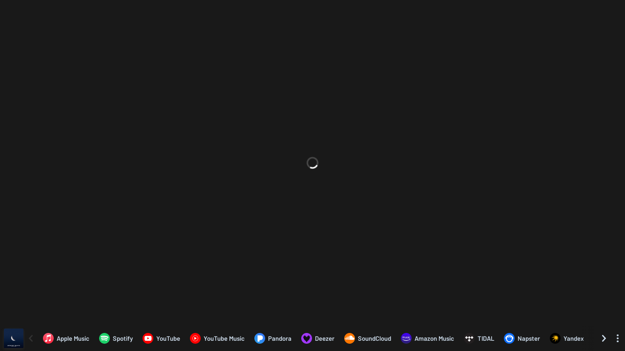

--- FILE ---
content_type: text/html; charset=utf-8
request_url: https://odesli.co/embed?url=https%3A%2F%2Falbum.link%2FJZX0rsw9ZwV6c&theme=dark
body_size: 3900
content:
<!DOCTYPE html><html lang="en"><head><meta charSet="UTF-8"/><meta name="viewport" content="width=device-width, initial-scale=1, maximum-scale=1"/><link rel="icon" href="/favicon.ico?v=5"/><link rel="icon" type="image/png" sizes="16x16" href="/favicon-16x16.png"/><link rel="icon" type="image/png" sizes="32x32" href="/favicon-32x32.png"/><link rel="apple-touch-icon" sizes="180x180" href="/apple-touch-icon.png"/><link rel="manifest" href="/site.webmanifest"/><link rel="mask-icon" href="/safari-pinned-tab.svg" color="#6f888b"/><meta name="msapplication-TileColor" content="#00aba9"/><meta name="theme-color" content="#ffffff"/><link rel="preconnect" href="https://api.odesli.co"/><link rel="preconnect" href="https://fonts.googleapis.com"/><link rel="preconnect" href="https://fonts.gstatic.com"/><title>Ambient Nights by Thomas Lemmer</title><meta name="description" content="Listen now on your favorite streaming service. Powered by Songlink/Odesli, an on-demand, customizable smart link service to help you share songs, albums, podcasts and more."/><meta property="og:url" content="https://album.link/jzx0rsw9zwv6c"/><meta name="twitter:url" content="https://album.link/jzx0rsw9zwv6c"/><meta property="og:title" content="Ambient Nights by Thomas Lemmer"/><meta property="og:description" content="Listen now on your favorite streaming service. Powered by Songlink/Odesli, an on-demand, customizable smart link service to help you share songs, albums, podcasts and more."/><meta property="og:type" content="website"/><meta property="og:site_name" content="Songlink/Odesli"/><meta property="og:image" content="https://is2-ssl.mzstatic.com/image/thumb/Music124/v4/3d/f1/d0/3df1d089-4421-de03-b1ef-2a953aea5f96/source/512x512bb.jpg"/><meta property="og:image:secure_url" content="https://is2-ssl.mzstatic.com/image/thumb/Music124/v4/3d/f1/d0/3df1d089-4421-de03-b1ef-2a953aea5f96/source/512x512bb.jpg"/><meta property="og:image:alt" content="Image for Ambient Nights by Thomas Lemmer"/><meta property="og:image:width" content="512"/><meta property="og:image:height" content="512"/><meta name="twitter:card" content="summary"/><meta name="twitter:title" content="Ambient Nights by Thomas Lemmer"/><meta name="twitter:description" content="Listen now on your favorite streaming service. Powered by Songlink/Odesli, an on-demand, customizable smart link service to help you share songs, albums, podcasts and more."/><meta name="twitter:image" content="https://is2-ssl.mzstatic.com/image/thumb/Music124/v4/3d/f1/d0/3df1d089-4421-de03-b1ef-2a953aea5f96/source/512x512bb.jpg"/><meta name="twitter:site" content="@odesli_"/><meta name="twitter:creator" content="@odesli_"/><meta name="slack-app-id" content="A4DKZ1EB1"/><meta property="fb:app_id" content="1689889057996862"/><meta name="next-head-count" content="27"/><link rel="preconnect" href="https://fonts.gstatic.com" crossorigin="anonymous"/><link title="Songlink/Odesli" type="application/opensearchdescription+xml" rel="search" href="https://odesli.co/opensearch.xml"/><link rel="preconnect" href="https://fonts.gstatic.com" crossorigin /><link rel="preload" href="/_next/static/css/861dcc3c1de2fc8c.css" as="style"/><link rel="stylesheet" href="/_next/static/css/861dcc3c1de2fc8c.css" data-n-g=""/><noscript data-n-css=""></noscript><script defer="" nomodule="" src="/_next/static/chunks/polyfills-c67a75d1b6f99dc8.js"></script><script src="/_next/static/chunks/webpack-d5663aeda5022835.js" defer=""></script><script src="/_next/static/chunks/framework-79bce4a3a540b080.js" defer=""></script><script src="/_next/static/chunks/main-be15e858f28beecd.js" defer=""></script><script src="/_next/static/chunks/pages/_app-19d5db035aec3877.js" defer=""></script><script src="/_next/static/chunks/2085-f0e86cef97892e60.js" defer=""></script><script src="/_next/static/chunks/4574-52b802a8439806ff.js" defer=""></script><script src="/_next/static/chunks/565-589bd3b721d4582d.js" defer=""></script><script src="/_next/static/chunks/910-9f0777906673856f.js" defer=""></script><script src="/_next/static/chunks/1064-4d87d2df29dd02c7.js" defer=""></script><script src="/_next/static/chunks/2448-94fea87334ce7177.js" defer=""></script><script src="/_next/static/chunks/pages/embed-43aeca714d0227bd.js" defer=""></script><script src="/_next/static/A3bWumv3W6HOtjb5p-LKp/_buildManifest.js" defer=""></script><script src="/_next/static/A3bWumv3W6HOtjb5p-LKp/_ssgManifest.js" defer=""></script><style data-href="https://fonts.googleapis.com/css2?family=Barlow:ital,wght@0,400;0,500;0,600;0,700;1,400;1,500;1,600;1,700&display=swap">@font-face{font-family:'Barlow';font-style:italic;font-weight:400;font-display:swap;src:url(https://fonts.gstatic.com/s/barlow/v12/7cHrv4kjgoGqM7E_Ccs_.woff) format('woff')}@font-face{font-family:'Barlow';font-style:italic;font-weight:500;font-display:swap;src:url(https://fonts.gstatic.com/s/barlow/v12/7cHsv4kjgoGqM7E_CfPI41oq.woff) format('woff')}@font-face{font-family:'Barlow';font-style:italic;font-weight:600;font-display:swap;src:url(https://fonts.gstatic.com/s/barlow/v12/7cHsv4kjgoGqM7E_CfPk5Foq.woff) format('woff')}@font-face{font-family:'Barlow';font-style:italic;font-weight:700;font-display:swap;src:url(https://fonts.gstatic.com/s/barlow/v12/7cHsv4kjgoGqM7E_CfOA5Voq.woff) format('woff')}@font-face{font-family:'Barlow';font-style:normal;font-weight:400;font-display:swap;src:url(https://fonts.gstatic.com/s/barlow/v12/7cHpv4kjgoGqM7EPCA.woff) format('woff')}@font-face{font-family:'Barlow';font-style:normal;font-weight:500;font-display:swap;src:url(https://fonts.gstatic.com/s/barlow/v12/7cHqv4kjgoGqM7E3_-gc4w.woff) format('woff')}@font-face{font-family:'Barlow';font-style:normal;font-weight:600;font-display:swap;src:url(https://fonts.gstatic.com/s/barlow/v12/7cHqv4kjgoGqM7E30-8c4w.woff) format('woff')}@font-face{font-family:'Barlow';font-style:normal;font-weight:700;font-display:swap;src:url(https://fonts.gstatic.com/s/barlow/v12/7cHqv4kjgoGqM7E3t-4c4w.woff) format('woff')}@font-face{font-family:'Barlow';font-style:italic;font-weight:400;font-display:swap;src:url(https://fonts.gstatic.com/s/barlow/v12/7cHrv4kjgoGqM7E_Cfs0wH8DnzcjTrA.woff2) format('woff2');unicode-range:U+0102-0103,U+0110-0111,U+0128-0129,U+0168-0169,U+01A0-01A1,U+01AF-01B0,U+0300-0301,U+0303-0304,U+0308-0309,U+0323,U+0329,U+1EA0-1EF9,U+20AB}@font-face{font-family:'Barlow';font-style:italic;font-weight:400;font-display:swap;src:url(https://fonts.gstatic.com/s/barlow/v12/7cHrv4kjgoGqM7E_Cfs1wH8DnzcjTrA.woff2) format('woff2');unicode-range:U+0100-02BA,U+02BD-02C5,U+02C7-02CC,U+02CE-02D7,U+02DD-02FF,U+0304,U+0308,U+0329,U+1D00-1DBF,U+1E00-1E9F,U+1EF2-1EFF,U+2020,U+20A0-20AB,U+20AD-20C0,U+2113,U+2C60-2C7F,U+A720-A7FF}@font-face{font-family:'Barlow';font-style:italic;font-weight:400;font-display:swap;src:url(https://fonts.gstatic.com/s/barlow/v12/7cHrv4kjgoGqM7E_Cfs7wH8Dnzcj.woff2) format('woff2');unicode-range:U+0000-00FF,U+0131,U+0152-0153,U+02BB-02BC,U+02C6,U+02DA,U+02DC,U+0304,U+0308,U+0329,U+2000-206F,U+20AC,U+2122,U+2191,U+2193,U+2212,U+2215,U+FEFF,U+FFFD}@font-face{font-family:'Barlow';font-style:italic;font-weight:500;font-display:swap;src:url(https://fonts.gstatic.com/s/barlow/v12/7cHsv4kjgoGqM7E_CfPI42ohvToJdLm8BvE.woff2) format('woff2');unicode-range:U+0102-0103,U+0110-0111,U+0128-0129,U+0168-0169,U+01A0-01A1,U+01AF-01B0,U+0300-0301,U+0303-0304,U+0308-0309,U+0323,U+0329,U+1EA0-1EF9,U+20AB}@font-face{font-family:'Barlow';font-style:italic;font-weight:500;font-display:swap;src:url(https://fonts.gstatic.com/s/barlow/v12/7cHsv4kjgoGqM7E_CfPI42ogvToJdLm8BvE.woff2) format('woff2');unicode-range:U+0100-02BA,U+02BD-02C5,U+02C7-02CC,U+02CE-02D7,U+02DD-02FF,U+0304,U+0308,U+0329,U+1D00-1DBF,U+1E00-1E9F,U+1EF2-1EFF,U+2020,U+20A0-20AB,U+20AD-20C0,U+2113,U+2C60-2C7F,U+A720-A7FF}@font-face{font-family:'Barlow';font-style:italic;font-weight:500;font-display:swap;src:url(https://fonts.gstatic.com/s/barlow/v12/7cHsv4kjgoGqM7E_CfPI42ouvToJdLm8.woff2) format('woff2');unicode-range:U+0000-00FF,U+0131,U+0152-0153,U+02BB-02BC,U+02C6,U+02DA,U+02DC,U+0304,U+0308,U+0329,U+2000-206F,U+20AC,U+2122,U+2191,U+2193,U+2212,U+2215,U+FEFF,U+FFFD}@font-face{font-family:'Barlow';font-style:italic;font-weight:600;font-display:swap;src:url(https://fonts.gstatic.com/s/barlow/v12/7cHsv4kjgoGqM7E_CfPk5GohvToJdLm8BvE.woff2) format('woff2');unicode-range:U+0102-0103,U+0110-0111,U+0128-0129,U+0168-0169,U+01A0-01A1,U+01AF-01B0,U+0300-0301,U+0303-0304,U+0308-0309,U+0323,U+0329,U+1EA0-1EF9,U+20AB}@font-face{font-family:'Barlow';font-style:italic;font-weight:600;font-display:swap;src:url(https://fonts.gstatic.com/s/barlow/v12/7cHsv4kjgoGqM7E_CfPk5GogvToJdLm8BvE.woff2) format('woff2');unicode-range:U+0100-02BA,U+02BD-02C5,U+02C7-02CC,U+02CE-02D7,U+02DD-02FF,U+0304,U+0308,U+0329,U+1D00-1DBF,U+1E00-1E9F,U+1EF2-1EFF,U+2020,U+20A0-20AB,U+20AD-20C0,U+2113,U+2C60-2C7F,U+A720-A7FF}@font-face{font-family:'Barlow';font-style:italic;font-weight:600;font-display:swap;src:url(https://fonts.gstatic.com/s/barlow/v12/7cHsv4kjgoGqM7E_CfPk5GouvToJdLm8.woff2) format('woff2');unicode-range:U+0000-00FF,U+0131,U+0152-0153,U+02BB-02BC,U+02C6,U+02DA,U+02DC,U+0304,U+0308,U+0329,U+2000-206F,U+20AC,U+2122,U+2191,U+2193,U+2212,U+2215,U+FEFF,U+FFFD}@font-face{font-family:'Barlow';font-style:italic;font-weight:700;font-display:swap;src:url(https://fonts.gstatic.com/s/barlow/v12/7cHsv4kjgoGqM7E_CfOA5WohvToJdLm8BvE.woff2) format('woff2');unicode-range:U+0102-0103,U+0110-0111,U+0128-0129,U+0168-0169,U+01A0-01A1,U+01AF-01B0,U+0300-0301,U+0303-0304,U+0308-0309,U+0323,U+0329,U+1EA0-1EF9,U+20AB}@font-face{font-family:'Barlow';font-style:italic;font-weight:700;font-display:swap;src:url(https://fonts.gstatic.com/s/barlow/v12/7cHsv4kjgoGqM7E_CfOA5WogvToJdLm8BvE.woff2) format('woff2');unicode-range:U+0100-02BA,U+02BD-02C5,U+02C7-02CC,U+02CE-02D7,U+02DD-02FF,U+0304,U+0308,U+0329,U+1D00-1DBF,U+1E00-1E9F,U+1EF2-1EFF,U+2020,U+20A0-20AB,U+20AD-20C0,U+2113,U+2C60-2C7F,U+A720-A7FF}@font-face{font-family:'Barlow';font-style:italic;font-weight:700;font-display:swap;src:url(https://fonts.gstatic.com/s/barlow/v12/7cHsv4kjgoGqM7E_CfOA5WouvToJdLm8.woff2) format('woff2');unicode-range:U+0000-00FF,U+0131,U+0152-0153,U+02BB-02BC,U+02C6,U+02DA,U+02DC,U+0304,U+0308,U+0329,U+2000-206F,U+20AC,U+2122,U+2191,U+2193,U+2212,U+2215,U+FEFF,U+FFFD}@font-face{font-family:'Barlow';font-style:normal;font-weight:400;font-display:swap;src:url(https://fonts.gstatic.com/s/barlow/v12/7cHpv4kjgoGqM7E_A8s5ynghnQci.woff2) format('woff2');unicode-range:U+0102-0103,U+0110-0111,U+0128-0129,U+0168-0169,U+01A0-01A1,U+01AF-01B0,U+0300-0301,U+0303-0304,U+0308-0309,U+0323,U+0329,U+1EA0-1EF9,U+20AB}@font-face{font-family:'Barlow';font-style:normal;font-weight:400;font-display:swap;src:url(https://fonts.gstatic.com/s/barlow/v12/7cHpv4kjgoGqM7E_Ass5ynghnQci.woff2) format('woff2');unicode-range:U+0100-02BA,U+02BD-02C5,U+02C7-02CC,U+02CE-02D7,U+02DD-02FF,U+0304,U+0308,U+0329,U+1D00-1DBF,U+1E00-1E9F,U+1EF2-1EFF,U+2020,U+20A0-20AB,U+20AD-20C0,U+2113,U+2C60-2C7F,U+A720-A7FF}@font-face{font-family:'Barlow';font-style:normal;font-weight:400;font-display:swap;src:url(https://fonts.gstatic.com/s/barlow/v12/7cHpv4kjgoGqM7E_DMs5ynghnQ.woff2) format('woff2');unicode-range:U+0000-00FF,U+0131,U+0152-0153,U+02BB-02BC,U+02C6,U+02DA,U+02DC,U+0304,U+0308,U+0329,U+2000-206F,U+20AC,U+2122,U+2191,U+2193,U+2212,U+2215,U+FEFF,U+FFFD}@font-face{font-family:'Barlow';font-style:normal;font-weight:500;font-display:swap;src:url(https://fonts.gstatic.com/s/barlow/v12/7cHqv4kjgoGqM7E3_-gs6Fostz0rdom9.woff2) format('woff2');unicode-range:U+0102-0103,U+0110-0111,U+0128-0129,U+0168-0169,U+01A0-01A1,U+01AF-01B0,U+0300-0301,U+0303-0304,U+0308-0309,U+0323,U+0329,U+1EA0-1EF9,U+20AB}@font-face{font-family:'Barlow';font-style:normal;font-weight:500;font-display:swap;src:url(https://fonts.gstatic.com/s/barlow/v12/7cHqv4kjgoGqM7E3_-gs6Vostz0rdom9.woff2) format('woff2');unicode-range:U+0100-02BA,U+02BD-02C5,U+02C7-02CC,U+02CE-02D7,U+02DD-02FF,U+0304,U+0308,U+0329,U+1D00-1DBF,U+1E00-1E9F,U+1EF2-1EFF,U+2020,U+20A0-20AB,U+20AD-20C0,U+2113,U+2C60-2C7F,U+A720-A7FF}@font-face{font-family:'Barlow';font-style:normal;font-weight:500;font-display:swap;src:url(https://fonts.gstatic.com/s/barlow/v12/7cHqv4kjgoGqM7E3_-gs51ostz0rdg.woff2) format('woff2');unicode-range:U+0000-00FF,U+0131,U+0152-0153,U+02BB-02BC,U+02C6,U+02DA,U+02DC,U+0304,U+0308,U+0329,U+2000-206F,U+20AC,U+2122,U+2191,U+2193,U+2212,U+2215,U+FEFF,U+FFFD}@font-face{font-family:'Barlow';font-style:normal;font-weight:600;font-display:swap;src:url(https://fonts.gstatic.com/s/barlow/v12/7cHqv4kjgoGqM7E30-8s6Fostz0rdom9.woff2) format('woff2');unicode-range:U+0102-0103,U+0110-0111,U+0128-0129,U+0168-0169,U+01A0-01A1,U+01AF-01B0,U+0300-0301,U+0303-0304,U+0308-0309,U+0323,U+0329,U+1EA0-1EF9,U+20AB}@font-face{font-family:'Barlow';font-style:normal;font-weight:600;font-display:swap;src:url(https://fonts.gstatic.com/s/barlow/v12/7cHqv4kjgoGqM7E30-8s6Vostz0rdom9.woff2) format('woff2');unicode-range:U+0100-02BA,U+02BD-02C5,U+02C7-02CC,U+02CE-02D7,U+02DD-02FF,U+0304,U+0308,U+0329,U+1D00-1DBF,U+1E00-1E9F,U+1EF2-1EFF,U+2020,U+20A0-20AB,U+20AD-20C0,U+2113,U+2C60-2C7F,U+A720-A7FF}@font-face{font-family:'Barlow';font-style:normal;font-weight:600;font-display:swap;src:url(https://fonts.gstatic.com/s/barlow/v12/7cHqv4kjgoGqM7E30-8s51ostz0rdg.woff2) format('woff2');unicode-range:U+0000-00FF,U+0131,U+0152-0153,U+02BB-02BC,U+02C6,U+02DA,U+02DC,U+0304,U+0308,U+0329,U+2000-206F,U+20AC,U+2122,U+2191,U+2193,U+2212,U+2215,U+FEFF,U+FFFD}@font-face{font-family:'Barlow';font-style:normal;font-weight:700;font-display:swap;src:url(https://fonts.gstatic.com/s/barlow/v12/7cHqv4kjgoGqM7E3t-4s6Fostz0rdom9.woff2) format('woff2');unicode-range:U+0102-0103,U+0110-0111,U+0128-0129,U+0168-0169,U+01A0-01A1,U+01AF-01B0,U+0300-0301,U+0303-0304,U+0308-0309,U+0323,U+0329,U+1EA0-1EF9,U+20AB}@font-face{font-family:'Barlow';font-style:normal;font-weight:700;font-display:swap;src:url(https://fonts.gstatic.com/s/barlow/v12/7cHqv4kjgoGqM7E3t-4s6Vostz0rdom9.woff2) format('woff2');unicode-range:U+0100-02BA,U+02BD-02C5,U+02C7-02CC,U+02CE-02D7,U+02DD-02FF,U+0304,U+0308,U+0329,U+1D00-1DBF,U+1E00-1E9F,U+1EF2-1EFF,U+2020,U+20A0-20AB,U+20AD-20C0,U+2113,U+2C60-2C7F,U+A720-A7FF}@font-face{font-family:'Barlow';font-style:normal;font-weight:700;font-display:swap;src:url(https://fonts.gstatic.com/s/barlow/v12/7cHqv4kjgoGqM7E3t-4s51ostz0rdg.woff2) format('woff2');unicode-range:U+0000-00FF,U+0131,U+0152-0153,U+02BB-02BC,U+02C6,U+02DA,U+02DC,U+0304,U+0308,U+0329,U+2000-206F,U+20AC,U+2122,U+2191,U+2193,U+2212,U+2215,U+FEFF,U+FFFD}</style></head><body><div id="__next" data-reactroot=""><div id="main-app-element"><style data-emotion="css-global fdhv2e">html,body,body>div:first-of-type,div#__next,div#__next>div{height:100%;}body{color:#122130;}.ReactModal__Overlay{opacity:0;-webkit-transition:opacity 150ms ease-in-out;transition:opacity 150ms ease-in-out;}.ReactModal__Overlay--after-open{opacity:1;}.ReactModal__Overlay--before-close{opacity:0;}</style><style data-emotion="css-global 1xnuzof">.ReactModal__Content__Modal{opacity:0;-webkit-transform:translate(-50%, 100px);-moz-transform:translate(-50%, 100px);-ms-transform:translate(-50%, 100px);transform:translate(-50%, 100px);}.ReactModal__Content__Modal--after-open{opacity:1;-webkit-transform:translate(-50%,-50%);-moz-transform:translate(-50%,-50%);-ms-transform:translate(-50%,-50%);transform:translate(-50%,-50%);-webkit-transition:opacity 325ms ease-out,-webkit-transform 325ms ease-out;transition:opacity 325ms ease-out,transform 325ms ease-out;}.ReactModal__Content__Modal--before-close{opacity:0;-webkit-transform:translate(-50%, 0%);-moz-transform:translate(-50%, 0%);-ms-transform:translate(-50%, 0%);transform:translate(-50%, 0%);-webkit-transition:opacity 150ms ease-in,-webkit-transform 150ms ease-in;transition:opacity 150ms ease-in,transform 150ms ease-in;}</style><style data-emotion="css a1x2g6">.css-a1x2g6{display:-webkit-box;display:-webkit-flex;display:-ms-flexbox;display:flex;-webkit-flex-direction:column;-ms-flex-direction:column;flex-direction:column;-webkit-box-pack:center;-ms-flex-pack:center;-webkit-justify-content:center;justify-content:center;overflow:hidden;scroll-behavior:smooth;height:100%;min-height:100%;width:1px;min-width:100%;background:#191919;}</style><div class="css-a1x2g6 evsdqfp11"><style data-emotion="css 4jz5rj">.css-4jz5rj{height:100%;display:-webkit-box;display:-webkit-flex;display:-ms-flexbox;display:flex;-webkit-align-items:center;-webkit-box-align:center;-ms-flex-align:center;align-items:center;-webkit-box-pack:center;-ms-flex-pack:center;-webkit-justify-content:center;justify-content:center;-webkit-box-flex:1;-webkit-flex-grow:1;-ms-flex-positive:1;flex-grow:1;}</style><div class="css-4jz5rj"><style data-emotion="css 8wj95 animation-tx4qz1">.css-8wj95{background:transparent!important;border-radius:100%;border:3px solid rgba(255, 255, 255, .2);border-bottom-color:rgba(255, 255, 255, 1)!important;-webkit-animation:animation-tx4qz1 0.7s 0s infinite linear;animation:animation-tx4qz1 0.7s 0s infinite linear;-webkit-animation-fill-mode:both;animation-fill-mode:both;width:24px;height:24px;border-width:3px;}@-webkit-keyframes animation-tx4qz1{0%{-webkit-transform:rotate(0deg);-moz-transform:rotate(0deg);-ms-transform:rotate(0deg);transform:rotate(0deg);}50%{-webkit-transform:rotate(180deg);-moz-transform:rotate(180deg);-ms-transform:rotate(180deg);transform:rotate(180deg);}100%{-webkit-transform:rotate(360deg);-moz-transform:rotate(360deg);-ms-transform:rotate(360deg);transform:rotate(360deg);}}@keyframes animation-tx4qz1{0%{-webkit-transform:rotate(0deg);-moz-transform:rotate(0deg);-ms-transform:rotate(0deg);transform:rotate(0deg);}50%{-webkit-transform:rotate(180deg);-moz-transform:rotate(180deg);-ms-transform:rotate(180deg);transform:rotate(180deg);}100%{-webkit-transform:rotate(360deg);-moz-transform:rotate(360deg);-ms-transform:rotate(360deg);transform:rotate(360deg);}}</style><div data-test-id="loading-spinner" class="css-8wj95"></div></div></div></div></div><script id="__NEXT_DATA__" type="application/json">{"props":{"pageProps":{"pageData":{"pageId":"jzx0rsw9zwv6c","entityUniqueId":"itunes|album|1541592615","sections":[{"title":"Ambient Nights","artistName":"Thomas Lemmer","thumbnailUrl":"https://is2-ssl.mzstatic.com/image/thumb/Music124/v4/3d/f1/d0/3df1d089-4421-de03-b1ef-2a953aea5f96/source/512x512bb.jpg","thumbnailWidth":512,"thumbnailHeight":512,"description":"","sectionId":"section|auto|albumArt","show":true,"links":null},{"displayName":"LISTEN","sectionId":"section|auto|links|listen","show":true,"links":[{"displayName":"Apple Music","linkId":"link|auto|appleMusic","show":true,"platform":"appleMusic","uniqueId":"itunes|album|1541592615","country":"US","url":"https://geo.music.apple.com/us/album/_/1541592615?mt=1\u0026app=music\u0026ls=1","nativeAppUriMobile":"music://itunes.apple.com/us/album/_/1541592615?mt=1\u0026app=music\u0026ls=1","nativeAppUriDesktop":"itmss://itunes.apple.com/us/album/_/1541592615?mt=1\u0026app=music\u0026ls=1"},{"displayName":"Spotify","linkId":"link|auto|spotify","show":true,"platform":"spotify","uniqueId":"spotify|album|6AvDDCmiiCL39vQT2DjxYN","country":"US","url":"https://open.spotify.com/album/6AvDDCmiiCL39vQT2DjxYN","nativeAppUriDesktop":"spotify:album:6AvDDCmiiCL39vQT2DjxYN"},{"displayName":"YouTube","linkId":"link|auto|youtube","show":true,"platform":"youtube","uniqueId":"youtube|album|PL9aXowNkC2qiaG4k6-Y8iZLKxuJs0WKRn","country":"US","url":"https://www.youtube.com/playlist?list=PL9aXowNkC2qiaG4k6-Y8iZLKxuJs0WKRn"},{"displayName":"YouTube Music","linkId":"link|auto|youtubeMusic","show":true,"platform":"youtubeMusic","uniqueId":"youtube|album|PL9aXowNkC2qiaG4k6-Y8iZLKxuJs0WKRn","country":"US","url":"https://music.youtube.com/playlist?list=PL9aXowNkC2qiaG4k6-Y8iZLKxuJs0WKRn"},{"displayName":"Pandora","linkId":"link|auto|pandora","show":true,"platform":"pandora","uniqueId":"pandora|album|AL:7288435","country":"US","url":"https://www.pandora.com/AL:7288435"},{"displayName":"Deezer","linkId":"link|auto|deezer","show":true,"platform":"deezer","uniqueId":"deezer|album|188072142","country":"US","url":"https://www.deezer.com/album/188072142"},{"displayName":"SoundCloud","linkId":"link|auto|soundcloud","show":true,"platform":"soundcloud","uniqueId":"soundcloud|album|1172503861","country":"US","url":"https://soundcloud.com/thomas-lemmer/sets/thomas-lemmer-ambient-nights-1?utm_medium=api\u0026utm_campaign=social_sharing\u0026utm_source=id_314547"},{"displayName":"Amazon Music","linkId":"link|auto|amazonMusic","show":true,"platform":"amazonMusic","uniqueId":"amazon|album|B08NXXPWCY","country":"US","url":"https://music.amazon.com/albums/B08NXXPWCY"},{"displayName":"TIDAL","linkId":"link|auto|tidal","show":true,"platform":"tidal","uniqueId":"tidal|album|163024021","country":"US","url":"https://listen.tidal.com/album/163024021"},{"displayName":"Napster","linkId":"link|auto|napster","show":true,"platform":"napster","uniqueId":"napster|album|alb.532219816","country":"US","url":"https://play.napster.com/album/alb.532219816"},{"displayName":"Yandex","linkId":"link|auto|yandex","show":true,"platform":"yandex","uniqueId":"yandex|album|12872342","country":"RU","url":"https://music.yandex.ru/album/12872342"},{"displayName":"Spinrilla","linkId":"link|auto|spinrilla","show":true,"platform":"spinrilla"},{"displayName":"Audius","linkId":"link|auto|audius","show":true,"platform":"audius"},{"linkId":"link|manual|ml_8otKYrkZB8PcXM07hpHYxMRw","show":true},{"linkId":"link|manual|ml_XmYIRMXsdhETrAta3HHB7Rlk","show":true,"url":"https://open.qobuz.com/album/w578cmvwm5kpc"},{"displayName":"Audiomack","linkId":"link|auto|audiomack","platform":"audiomack","show":true},{"displayName":"Anghami","linkId":"link|auto|anghami","platform":"anghami","show":true,"uniqueId":"anghami|album|1016203711","country":"US","url":"https://play.anghami.com/album/1016203711?refer=linktree"},{"displayName":"Boomplay","linkId":"link|auto|boomplay","platform":"boomplay","show":true,"uniqueId":"boomplay|album|18344635","country":"US","url":"https://www.boomplay.com/albums/18344635"}]},{"displayName":"BUY","sectionId":"section|auto|links|buy","show":true,"links":[{"displayName":"iTunes","linkId":"link|auto|itunes","show":true,"platform":"itunes","uniqueId":"itunes|album|1541592615","country":"US","url":"https://geo.music.apple.com/us/album/_/1541592615?mt=1\u0026app=itunes\u0026ls=1","nativeAppUriMobile":"itmss://itunes.apple.com/us/album/_/1541592615?mt=1\u0026app=itunes\u0026ls=1","nativeAppUriDesktop":"itmss://itunes.apple.com/us/album/_/1541592615?mt=1\u0026app=itunes\u0026ls=1"},{"displayName":"Amazon","linkId":"link|auto|amazonStore","show":true,"platform":"amazonStore","uniqueId":"amazon|album|B08NXXPWCY","country":"US","url":"https://amazon.com/dp/B08NXXPWCY"},{"linkId":"link|manual|ml_RHUGl3mZSQrOKhhmk5Lq5chV","show":true,"url":"https://open.qobuz.com/album/w578cmvwm5kpc"},{"displayName":"Bandcamp","linkId":"link|auto|bandcamp","platform":"bandcamp","show":true,"uniqueId":"bandcamp|album|2164126892","country":"US","url":"https://sine-music.bandcamp.com/album/ambient-nights"}]},{"url":"https://www.youtube.com/playlist?list=PL9aXowNkC2qiaG4k6-Y8iZLKxuJs0WKRn","uniqueId":"youtube|album|PL9aXowNkC2qiaG4k6-Y8iZLKxuJs0WKRn","sectionId":"section|auto|embed|youtube","show":true,"links":null}],"entityData":{"provider":"itunes","type":"album","id":"1541592615","title":"Ambient Nights","artistName":"Thomas Lemmer","thumbnailUrl":"https://is2-ssl.mzstatic.com/image/thumb/Music124/v4/3d/f1/d0/3df1d089-4421-de03-b1ef-2a953aea5f96/source/512x512bb.jpg","thumbnailWidth":512,"thumbnailHeight":512,"numTracks":11,"duration":3215026,"releaseDate":{"year":2021,"month":0,"day":15},"genre":"Ambient","albumType":"album","artistIds":["305329171"],"songIds":["1541592618","1541592623","1541592627","1541592634","1541592941","1541592957","1541592959","1541592964","1541592965","1541593119","1541593121"],"explicitness":"not_explicit"},"createdAt":1620584810339,"updatedAt":1650747827743,"urlData":{},"pageUrl":"https://album.link/jzx0rsw9zwv6c","facebookPixelId":null},"theme":"dark","cookies":{}},"__N_SSP":true},"page":"/embed","query":{"url":"https://album.link/JZX0rsw9ZwV6c","theme":"dark"},"buildId":"A3bWumv3W6HOtjb5p-LKp","isFallback":false,"gssp":true,"scriptLoader":[]}</script></body></html>

--- FILE ---
content_type: application/javascript; charset=UTF-8
request_url: https://odesli.co/_next/static/chunks/4687.edbdff699c1bf698.js
body_size: 1375
content:
"use strict";(self.webpackChunk_N_E=self.webpackChunk_N_E||[]).push([[4687],{54687:function(t,C,o){o.r(C);var e=o(67294),s=o(35944),l=function(t){var C=t.height,o=1*C,e="qobuz-circle-icon";return(0,s.BX)("svg",{width:o,height:C,viewBox:"0 0 ".concat(80," ").concat(80),children:[(0,s.tZ)("path",{d:"M78.0882 69.64L71.2102 62.762C71.726 62.0312 72.2419 61.3434 72.6718 60.6126C84.3214 42.2568 78.862 17.8399 60.5063 6.19022C54.1871 2.10639 46.9222 0 39.4423 0C25.8582 0 13.3918 6.83503 6.12689 18.3127C-5.52276 36.6685 -0.0633293 61.0854 18.2924 72.7351C24.6116 76.7759 31.9195 78.8823 39.3993 78.8823C47.6529 78.8823 55.7776 76.2601 62.3977 71.5314L69.3187 78.4524L70.8663 80L72.4138 78.4524L78.0882 72.7781L79.6358 71.2305L78.0882 69.64Z",fill:"black"}),(0,s.tZ)("path",{d:"M39.3996 75.7868C32.5215 75.7868 25.7725 73.8094 19.9262 70.1125C3.03202 59.3656 -1.99754 36.883 8.70639 19.9459C15.4125 9.37092 26.8902 3.09473 39.4425 3.09473C46.3206 3.09473 53.0696 5.07216 58.873 8.76909C67.0836 13.9706 72.758 22.0523 74.8644 31.5525C76.9707 41.0098 75.2942 50.768 70.0927 58.9357C63.4297 69.4676 51.952 75.7868 39.3996 75.7868ZM39.4855 10.0587C29.3405 10.0587 20.0981 15.1743 14.6387 23.6858C5.95518 37.3559 10.039 55.5396 23.7091 64.2231C28.4377 67.2323 33.8542 68.8228 39.3996 68.8228C49.5446 68.8228 58.83 63.7073 64.2464 55.1957C68.4592 48.5756 69.8348 40.7089 68.1153 33.0571C66.3958 25.4053 61.7961 18.8712 55.176 14.6584C50.4904 11.6493 45.0309 10.0587 39.4855 10.0587Z",fill:"white"}),(0,s.tZ)("path",{d:"M44.5579 27.4263C51.178 30.2635 54.2731 37.9153 51.4359 44.5784C48.5987 51.1985 40.9469 54.2936 34.2838 51.4564C27.6637 48.6192 24.5686 40.9674 27.4058 34.3043C30.243 27.6842 37.9378 24.5891 44.5579 27.4263Z",fill:"white"}),(0,s.tZ)("path",{d:"M40.5167 36.9693C41.8923 37.5711 42.4942 39.1187 41.9353 40.4943C41.3335 41.8699 39.7859 42.4717 38.4103 41.9129C37.0347 41.354 36.4329 39.7635 36.9917 38.3879C37.5506 37.0123 39.1411 36.4104 40.5167 36.9693Z",fill:"black"}),(0,s.tZ)("path",{d:"M39.4422 53.2612C37.5938 53.2612 35.7453 52.8743 34.0258 52.1435C27.0188 49.1344 23.7517 41.0097 26.7179 34.0027C28.9103 28.8872 33.8968 25.6201 39.4422 25.6201C41.2907 25.6201 43.1392 26.007 44.8587 26.7378C48.2547 28.1994 50.8769 30.8646 52.2526 34.3036C53.6282 37.7426 53.5852 41.4826 52.1236 44.8786C49.9742 49.9511 44.9876 53.2612 39.4422 53.2612ZM39.4422 28.1134C34.8855 28.1134 30.8017 30.8216 28.9962 34.9914C26.5459 40.7518 29.2112 47.4149 34.9715 49.8651C36.3901 50.467 37.8947 50.7679 39.3992 50.7679C43.9559 50.7679 48.0398 48.0597 49.8452 43.8899C51.0489 41.0957 51.0489 38.0435 49.9312 35.2064C48.8135 32.4122 46.6642 30.1768 43.87 29.0161C42.4514 28.4143 40.9898 28.1134 39.4422 28.1134Z",fill:"black"}),(0,s.tZ)("path",{d:"M39.3991 68.8234C33.8537 68.8234 28.3943 67.2328 23.7087 64.2237C22.548 63.4929 21.4733 62.6762 20.4846 61.8164L15.541 66.76C16.9166 67.9636 18.4212 69.0813 20.0117 70.07C25.858 73.767 32.5641 75.7444 39.4851 75.7444C48.2546 75.7444 56.4652 72.6493 62.9564 67.1899L58.0128 62.2463C52.7683 66.4591 46.2772 68.8234 39.3991 68.8234Z",fill:"url(#paint0_linear-".concat(e,")")}),(0,s.tZ)("path",{d:"M55.52 51.3705C54.9181 50.7687 54.1014 50.4678 53.2846 50.4678C52.4678 50.4678 51.6941 50.7687 51.0492 51.3705C49.8026 52.6172 49.8026 54.5946 51.0492 55.7982L70.8665 75.6155L75.2943 71.1878L55.52 51.3705Z",fill:"white"}),(0,s.tZ)("defs",{children:(0,s.BX)("linearGradient",{id:"paint0_linea-".concat(e),x1:"54.9097",y1:"55.2781",x2:"31.1087",y2:"72.094",gradientUnits:"userSpaceOnUse",children:[(0,s.tZ)("stop",{}),(0,s.tZ)("stop",{offset:"0.2178",stopColor:"#4A4A4A"}),(0,s.tZ)("stop",{offset:"0.2404",stopColor:"#565656"}),(0,s.tZ)("stop",{offset:"0.344",stopColor:"#898989"}),(0,s.tZ)("stop",{offset:"0.4462",stopColor:"#B3B3B3"}),(0,s.tZ)("stop",{offset:"0.5448",stopColor:"#D4D4D4"}),(0,s.tZ)("stop",{offset:"0.6388",stopColor:"#ECECEC"}),(0,s.tZ)("stop",{offset:"0.7264",stopColor:"#FAFAFA"}),(0,s.tZ)("stop",{offset:"0.8013",stopColor:"white"}),(0,s.tZ)("stop",{offset:"1",stopColor:"white"})]})})]})};C.default=e.memo(l)}}]);